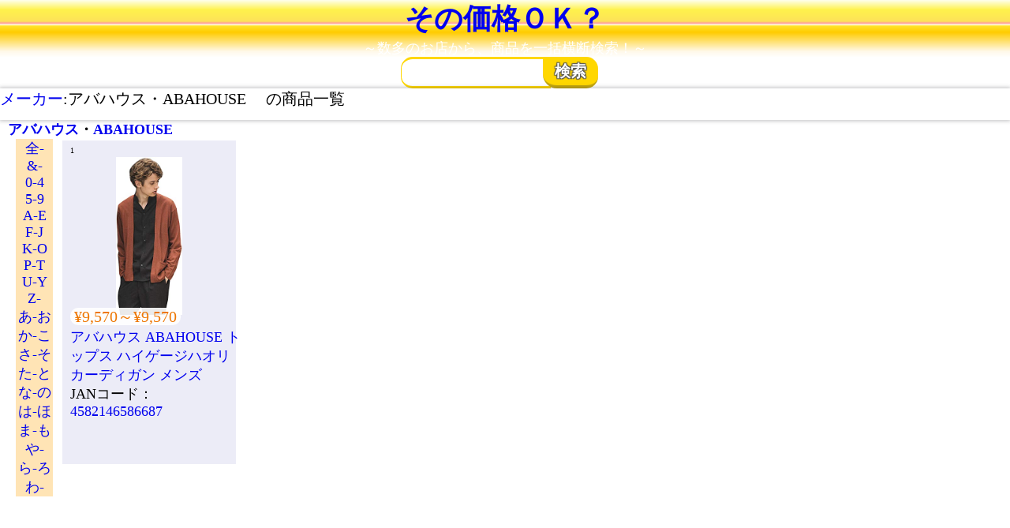

--- FILE ---
content_type: text/html; charset=utf-8
request_url: https://kaimono.benzo.jp/mi/?n=ABAHOUSE
body_size: 5024
content:
<!doctype html> <html lang="ja"> <head> <meta charset="utf-8"> <meta name="viewport" content="width=device-width,initial-scale=1"> <!-- Google Tag Manager --> <script>(function(w,d,s,l,i){w[l]=w[l]||[];w[l].push({'gtm.start': new Date().getTime(),event:'gtm.js'});var f=d.getElementsByTagName(s)[0], j=d.createElement(s),dl=l!='dataLayer'?'&l='+l:'';j.async=true;j.src= 'https://www.googletagmanager.com/gtm.js?id='+i+dl;f.parentNode.insertBefore(j,f); })(window,document,'script','dataLayer','GTM-PNS7K8R');</script> <!-- End Google Tag Manager --> <!-- キャッシュが効かないようにする　※あとで消す --> <!-- <meta http-equiv="Cache-Control" content="no-cache"> --> <title>～価格比較のその価格OK？～　アバハウス・ABAHOUSE 　商品一覧</title> <meta name="description" content="　アバハウス・ABAHOUSE 　の商品一覧です。　各商品の最安値をリンクから探しましょう　" /> <meta name="author" content="benzo" /> <meta name="page-type" content="価格比較" /> <meta name="page-topic" content="価格比較" /> <meta name="keywords" content="{{keyword}},価格比較,横断検索,"> <!-- スタイルシート群 非mini--> <!-- <link href="./css/index.css" rel="stylesheet" type="text/css" /> <link href="./css/s_list_b.css" rel="stylesheet" type="text/css" id="CSS_S_List" /> --> <!-- スタイルシート群 　mini--> <link href="../css/index.min.css" rel="stylesheet" type="text/css" /> <link href="../css/s_list_b.min.css" rel="stylesheet" type="text/css" id="CSS_S_List" /> <link href="./sakuin.min.css" rel="stylesheet" type="text/css" id="CSS_S_List" /> <!-- JQuery --> <script src="https://ajax.googleapis.com/ajax/libs/jquery/3.4.1/jquery.min.js"></script> <!-- <script src="http://code.jquery.com/jquery-1.11.0.min.js"></script> --> </head> <body> <header class="bg_h"> <h1><a href="https://kaimono.benzo.jp/" class="CL">その価格ＯＫ？</a></h1> <p class="sub_title">～数多のお店から、商品を一括横断検索！～</p> </header> <nav> <div class="search_container"> <a href="./" id="sc_home_icon"> <svg class="icons"><use xlink:href="#home_ico"></use></svg> </a> <form method="GET" id="mainform" action="https://kaimono.benzo.jp/index.php"> <input type="text" name="k" id="k" class="keyword" inputmode="search" value=""/> <!-- <input type="submit" value="&#xf002"> --> <label> <input type="submit" name="image" value="検索" id="Sh"> </label> </form> </div> <!-- ソートボタン --> <div id="sub_menu" class="bg_h2"> <a href="../m/">メーカー</a>:アバハウス・ABAHOUSE 　の商品一覧 </div> <div id="Search_options" class="bg_a"> </div> </nav> <section id="main_h"> <a href='../%E3%82%A2%E3%83%90%E3%83%8F%E3%82%A6%E3%82%B9.html'>アバハウス</a>・<a href='../ABAHOUSE.html'>ABAHOUSE</a> </section> <main> <section id="sakuin"><a href='../m/?i=0' class='sa'>全- </a><a href='../m/?i=5' class='sa'>&- </a><a href='../m/?i=10' class='sa'>0-4</a><a href='../m/?i=15' class='sa'>5-9</a><a href='../m/?i=20' class='sa'>A-E</a><a href='../m/?i=25' class='sa'>F-J</a><a href='../m/?i=30' class='sa'>K-O</a><a href='../m/?i=35' class='sa'>P-T</a><a href='../m/?i=40' class='sa'>U-Y</a><a href='../m/?i=45' class='sa'>Z- </a><a href='../m/?i=50' class='sa'>あ-お</a><a href='../m/?i=55' class='sa'>か-こ</a><a href='../m/?i=60' class='sa'>さ-そ</a><a href='../m/?i=65' class='sa'>た-と</a><a href='../m/?i=70' class='sa'>な-の</a><a href='../m/?i=75' class='sa'>は-ほ</a><a href='../m/?i=80' class='sa'>ま-も</a><a href='../m/?i=85' class='sa'>や- </a><a href='../m/?i=90' class='sa'>ら-ろ</a><a href='../m/?i=95' class='sa'>わ-</a> </section> <section id="S_List"> <div class="S_itemW" value="" style="height:40rem;"> <div class="S_item_imgW"> <a href="https://kaimono.benzo.jp/4582146586687.html" ><img class="S_item_img" src="https://m.media-amazon.com/images/I/31Q3Yk3pGRL._SL500_.jpg" alt="アバハウス ABAHOUSE トップス ハイゲージハオリカーディガン メンズ"></a> <div class="S_item_Shop"><svg class="f_icon"><use xlink:href="#" ></use></svg><span class="S_item_ShopNm"><span></div> <div class="S_item_No"></div> </div> <div class="S_item_2W"> <div class=""> <span class="Yen">&yen;9,570～&yen;9,570</span> </div> <div> <a href="https://kaimono.benzo.jp/アバハウス ABAHOUSE トップス ハイゲージハオリカーディガン メンズ.html" alt="アバハウス ABAHOUSE トップス ハイゲージハオリカーディガン メンズ">アバハウス ABAHOUSE トップス ハイゲージハオリカーディガン メンズ</a> </div> <div > JANコード：<a href="https://kaimono.benzo.jp/4582146586687.html" alt="アバハウス ABAHOUSE トップス ハイゲージハオリカーディガン メンズ">4582146586687</a> </div> <div> </div> <div class="S_item_SubTitle"></div> </div> </div> </section> </main> <!-- アドブロックチェックもかねて　アドセンスをここに置く --> <footer class="con_f bg_f"> </footer> <!-- ************************************************************** --> <!-- SVG --> <svg xmlns="http://www.w3.org/2000/svg"> <symbol id="souryou" viewbox="0 0 110 71"> <circle cx="79" cy="61" r="10" fill="#ea5514"/><path d="M41 14H21C15 14 0 32 0 37v20a4 4 0 0 0 4 4h7a13.5 13.5 0 0 1 27 0h4a4 4 0 0 0 4-4V17a4 4 0 0 0-5-3zm-5 21H12v-3c0-2 10-13 13-13h11zM107 0H51a4 4 0 0 0-4 4v53a4 4 0 0 0 4 4h15a13.5 13.5 0 1 1 27 0h14a4 4 0 0 0 4-4V4a4 4 0 0 0-4-4z" fill="#ea5514"/><ellipse cx="92" cy="31" rx="9" ry="12" fill="none" stroke="#fff" stroke-miterlimit="10" stroke-width="7"/><path d="M75 16l-8 13h5v3h-6v3h6v3h-6v6h-6v-7h-6v-3h6v-3h-6v-2h5l-7-13h6l5 11 5-11z" fill="#fff"/><circle cx="24" cy="61" r="10" fill="#ea5514"/> </symbol> <symbol id="souryou2" viewbox="0 0 110 71"> <circle cx="79" cy="61" r="10" fill="#ea5514"/><path d="M41 14H21C15 14 0 32 0 37v20a4 4 0 0 0 4 4h7a13.5 13.5 0 0 1 27 0h4a4 4 0 0 0 4-4V17a4 4 0 0 0-5-3zm-5 21H12v-3c0-2 10-13 13-13h11zM107 0H51a4 4 0 0 0-4 4v53a4 4 0 0 0 4 4h15a13.5 13.5 0 1 1 27 0h14a4 4 0 0 0 4-4V4a4 4 0 0 0-4-4z" fill="#ea5514"/><ellipse cx="92" cy="31" rx="9" ry="12" fill="none" stroke="#fff" stroke-miterlimit="10" stroke-width="7"/><path d="M75 16l-8 13h5v3h-6v3h6v3h-6v6h-6v-7h-6v-3h6v-3h-6v-2h5l-7-13h6l5 11 5-11z" fill="#fff"/><circle cx="24" cy="61" r="10" fill="#ea5514"/> </symbol> <!-- アマゾン --> <symbol id="amazon" viewbox="0 0 32 32"><defs><style>.cls-1{fill:#f90;}.cls-2{fill:#fff;fill-rule:evenodd;}</style></defs><rect width="32" height="32" rx="4.6"/><path class="cls-1" d="M27.3,25.8c-13,5.8-21,.9-26.2-2-.3-.2-.8,0-.4.5,1.7,2,7.4,6.7,14.7,6.7s11.7-3.8,12.2-4.4.2-1-.3-.8Zm3.6-1.9c-.4-.4-2.1-.5-3.2-.4s-2.8.8-2.7,1.2.3,0,1,0,2.9-.4,3.4.2-.7,3.2-.9,3.6.1.6.4.3a4.7,4.7,0,0,0,1.5-2.1c.5-1,.8-2.5.5-2.8Z"/><path class="cls-2" d="M18.6,13.9a7.6,7.6,0,0,1-.8,4.2,3.5,3.5,0,0,1-2.9,1.8c-1.6,0-2.5-1.2-2.5-2.9,0-3.3,3.1-3.9,6.2-3.9Zm4.1,9.6a.9.9,0,0,1-.9.1A9.3,9.3,0,0,1,19.4,21c-2.3,2.1-3.9,2.8-6.9,2.8s-6.2-2-6.2-6.1a6.7,6.7,0,0,1,4.4-6.4c2.3-.9,5.4-1.1,7.9-1.3V9.5A4.8,4.8,0,0,0,18,6.6a2.8,2.8,0,0,0-2.3-1,3.1,3.1,0,0,0-3.3,2.3,1.1,1.1,0,0,1-.7.8L7.6,8.3A.8.8,0,0,1,7,7.4c.9-4.6,5.3-5.9,9.3-5.9,2,0,4.7.5,6.3,1.9s1.8,4.1,1.8,6.7v6.1a5.2,5.2,0,0,0,1.5,3.6c.3.4.4.8,0,1.1l-3.2,2.6h0"/></symbol> <!--　楽天　--> <symbol id="rakuten" viewbox="0 0 256 256"><defs><style>.cls-1{fill:#bf0000;}.cls-2{fill:#fff;}</style></defs><circle class="cls-1" cx="128" cy="128" r="128"/><path class="cls-2" d="M111.1,196.8V154.1h18.5l32,42.7h32.7l-38.7-51.5a47.4,47.4,0,0,0-27.5-86.1H84.9V196.8Zm0-111.4h17a21.3,21.3,0,1,1,0,42.6h-17Z"/></symbol> <!-- Yahoo --> <symbol id="Yahoo" viewbox="0 0 150.1 150"><defs><style>.cls-1{fill:#e51715;fill-rule:evenodd;}</style></defs><path class="cls-1" d="M132.4,1H17.6A17.6,17.6,0,0,0,0,18.6V133.4A17.6,17.6,0,0,0,17.6,151H132.5a17.6,17.6,0,0,0,17.6-17.6V18.6A17.8,17.8,0,0,0,132.4,1ZM83.5,98.5c-.1,1.4-.3,2.6-.4,3.9s-.3.3-.5.3H77.4l-26.1.2H44.2c.2-1.3.3-2.6.5-4h3.7A18,18,0,0,0,54,97.8a3.2,3.2,0,0,0,2.4-3.5c-.1-3.9,0-7.7,0-11.6a2,2,0,0,0-.4-1.3c-1.5-2-13.7-17.9-18.7-23.5l-3.4-3.6a4,4,0,0,0-2.3-1.2L23.3,52l-2.8-.4c.1-1.2.3-2.4.4-3.6s.2-.2.3-.3h41a14.3,14.3,0,0,1-.4,2.2c0,.2-.1.5-.1.7s-.4.8-.9.8l-12,1c5.7,8.4,12.1,16.2,18.1,24.2L81.1,64.5c1.1-1,2-2.1,3-3.2l.8-1.3-4.6-.7-6-.8a.4.4,0,0,1-.4-.4c-.2-1.2-.5-2.3-.7-3.6h35.6c-.1.2-.1.3-.2.4L106.5,58a.8.8,0,0,1-.6.4l-9.5,2a6.9,6.9,0,0,0-1.9,1c-4.1,2.8-17.8,14.3-20.8,17l-2,2.2a3.1,3.1,0,0,0-.8,2.3V97.6Zm24.3-1.1c-1,2.4-2.1,4.7-3.1,7.1l-9.1-2.7,3.2-7.2c.1-.3.2-.5.6-.3a64.5,64.5,0,0,0,8.5,2.7h.2A.3.3,0,0,0,107.8,97.4Zm20.8-38.7L110.1,90.1c-.2.4-.4.5-.8.3l-5.9-1.8-.5-.2c3.6-11.9,7.3-23.7,10.9-35.7l15.5,4.7A7.6,7.6,0,0,1,128.6,58.7Z" transform="translate(0 -1)"/></symbol> <!-- 専門店 --> <symbol id="Senmonten" viewbox="0 0 800 800"><defs><style>.cls-S{fill:#00a29a;}.cls-S2{fill:#dbede0;}</style></defs><rect class="cls-S" width="800" height="800" rx="159.2"/><path class="cls-S2" d="M662.2,216.2,628.3,0H599.5l34,248.2c0,60.4-49.4,109.8-109.8,109.8h0c-60.4,0-109.8-49.4-109.8-109.8V0H385.2V248.2c0,60.4-49.4,109.8-109.8,109.8h0c-60.4,0-109.7-49.4-109.7-109.8L203.7,0H169.3L137.5,216.2c0,77.1-61.3,140.6-137.5,144.2V644.9C0,730.2,69.8,800,155.1,800H255.6V522.6c0-60.4,49.4-109.8,109.8-109.8h69.2c60.4,0,109.8,49.4,109.8,109.8V800H644.9C730.2,800,800,730.2,800,644.9V360.4C723.6,356.9,662.2,293.4,662.2,216.2Z"/></symbol> <!--ソート--> <symbol id="sort2" viewbox="0 0 566.9 566.9"><path d="M559.1 511.8H241.9v-90.7h317.2v90.7zM423.7 235.3h-223V326h223v-90.7zm-315.8-16.9v293.4M389.1 56.4H71.9v90.7h317.2V56.4zm-281.2 466l-83.2-80m83.2 80.8l81.6-81.6m328-93.2V55.1m0-10.7l83.2 80m-83.2-80.8l-81.6 81.6" fill="none" stroke="#231815" stroke-width="39" stroke-linecap="round" stroke-miterlimit="10"/></symbol> <!--タイル--> <symbol id="tile" viewbox="0 0 20 20"><path d="M0 0h9v9H0V0zm2 2v5h5V2H2zm-2 9h9v9H0v-9zm2 2v5h5v-5H2zm9-13h9v9h-9V0zm2 2v5h5V2h-5zm-2 9h9v9h-9v-9zm2 2v5h5v-5h-5z"/></symbol> <symbol id="list" viewbox="0 0 28.35 28.35"><path fill="none" stroke="#231815" stroke-width="2" stroke-miterlimit="10" d="M1.35 1.4h4.96v4.96H1.35zM6.315 11.794v4.96h-4.96v-4.96zM6.318 21.956v4.96h-4.96v-4.96zM27.02 1.397v4.96H9.16v-4.96zM27.024 21.96v4.96H9.164v-4.96zM27.021 11.798v4.96H9.161v-4.96z"/></symbol> <!-- メニュー --> <symbol id="menu" viewbox="0 0 28.35 28.35"> <path fill="none" stroke="#231815" stroke-width="6" stroke-miterlimit="10" d="M1.32 3.88h25.95M1.1 14.71h25.95M1.1 24.71h25.95"/> </symbol> <symbol id="load_pac" viewbox="0 0 100 100"> <!--　パックマン --> <g> <circle cx="60" cy="50" r="4" fill="#df5050"> <animate attributename="cx" repeatcount="indefinite" dur="1s" values="95;35" keytimes="0;1" begin="-0.67s"></animate> <animate attributename="fill-opacity" repeatcount="indefinite" dur="1s" values="0;1;1" keytimes="0;0.2;1" begin="-0.67s"></animate> </circle> <circle cx="60" cy="50" r="4" fill="#df5050"> <animate attributename="cx" repeatcount="indefinite" dur="1s" values="95;35" keytimes="0;1" begin="-0.33s"></animate> <animate attributename="fill-opacity" repeatcount="indefinite" dur="1s" values="0;1;1" keytimes="0;0.2;1" begin="-0.33s"></animate> </circle> <circle cx="60" cy="50" r="4" fill="#df5050"> <animate attributename="cx" repeatcount="indefinite" dur="1s" values="95;35" keytimes="0;1" begin="0s"></animate> <animate attributename="fill-opacity" repeatcount="indefinite" dur="1s" values="0;1;1" keytimes="0;0.2;1" begin="0s"></animate> </circle> </g><g transform="translate(-15 0)"> <path d="M50 50L20 50A30 30 0 0 0 80 50Z" fill="#ff4949" transform="rotate(90 50 50)"></path> <path d="M50 50L20 50A30 30 0 0 0 80 50Z" fill="#ff4949"> <animatetansform attributename="transform" type="rotate" repeatcount="indefinite" dur="1s" values="0 50 50;45 50 50;0 50 50" keytimes="0;0.5;1"></animatetansform> </path> <path d="M50 50L20 50A30 30 0 0 1 80 50Z" fill="#ff4949"> <animatetansform attributename="transform" type="rotate" repeatcount="indefinite" dur="1s" values="0 50 50;-45 50 50;0 50 50" keytimes="0;0.5;1"></animatetansform> </path> </g> </symbol><!--　パックマン --> <!--　検索＋ --> <symbol id="sh_plus" x="0" y="0" viewbox="0 0 300 300"><style>.st0{stroke-width:20;stroke-linecap:round}.st0,.st1,.st2{fill:none;stroke:#333;stroke-linejoin:round;stroke-miterlimit:10}.st1{stroke-width:13;stroke-linecap:round}.st2{stroke-width:9}</style><circle class="st0" cx="136" cy="125.5" r="71"/><path class="st0" d="M179 186.5l56 59"/><ellipse class="st1" cx="136.4" cy="125" rx="39.8" ry="37.7"/><path class="st2" d="M136.4 151.8v61.8M136.4 37.8v61.8M46.8 125.5h61.8M163.9 125h61.9"/></symbol> <!--　検索＋ --> <!-- ホーム --> <symbol id="home_ico" viewbox="0 0 30 30"> <path d="M 15 2 A 1 1 0 0 0 14.300781 2.2851562 L 3.3925781 11.207031 A 1 1 0 0 0 3.3554688 11.236328 L 3.3183594 11.267578 L 3.3183594 11.269531 A 1 1 0 0 0 3 12 A 1 1 0 0 0 4 13 L 5 13 L 5 24 C 5 25.105 5.895 26 7 26 L 23 26 C 24.105 26 25 25.105 25 24 L 25 13 L 26 13 A 1 1 0 0 0 27 12 A 1 1 0 0 0 26.681641 11.267578 L 26.666016 11.255859 A 1 1 0 0 0 26.597656 11.199219 L 25 9.8925781 L 25 6 C 25 5.448 24.552 5 24 5 L 23 5 C 22.448 5 22 5.448 22 6 L 22 7.4394531 L 15.677734 2.2675781 A 1 1 0 0 0 15 2 z M 18 15 L 22 15 L 22 23 L 18 23 L 18 15 z"/> </symbol> </svg> <!--**************************************************************--> <!-- JavaScript　--> <!-- 価格スライダー --> <!-- <script type="text/javascript" src="plugin/wnumb.min.js"></script> <script type="text/javascript" src="plugin/nouislider.min.js"></script> <link href="plugin/nouislider.min.css" rel="stylesheet"> --> <!-- <script type="text/javascript" src="js/interface.js"></script> <script type="text/javascript" src="js/store.js"></script> <script type="text/javascript" src="js/main.js"></script> --> <!-- <script type="text/javascript" src="js/interface.min.js"></script> <script type="text/javascript" src="js/store.min.js"></script> <script type="text/javascript" src="js/main.min.js"></script> --> <!--　商品ボックスの高さを揃える　--> <script type="text/javascript" src="https://web.runland.co.jp/wp-content/uploads/2019/12/jquery.matchHeight.js"></script> <script async src="https://www.googletagmanager.com/gtag/js?id=UA-1110819-2" ></script> <script> window.dataLayer = window.dataLayer || []; function gtag(){dataLayer.push(arguments);} gtag('js', new Date()); gtag('config', 'UA-1110819-2'); var Raku_Json = ""; </script> </body> </html> 